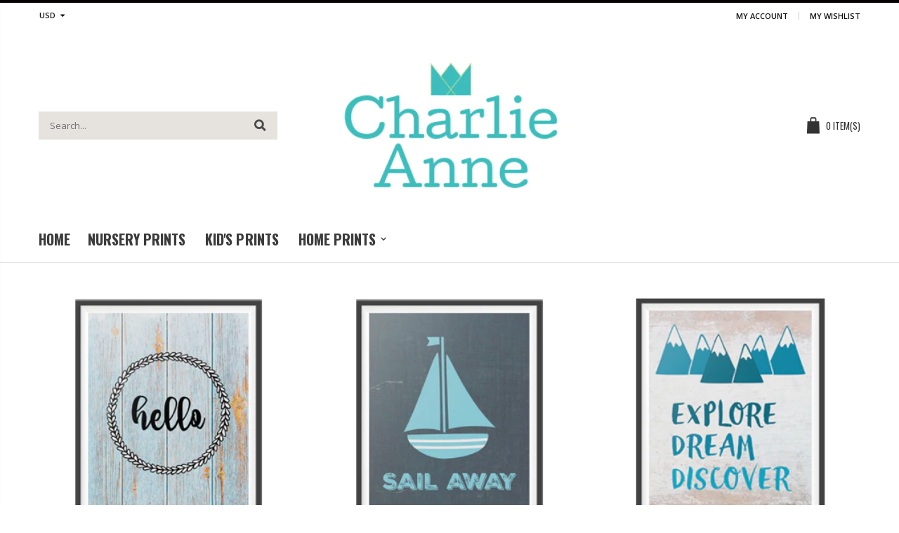

--- FILE ---
content_type: text/css
request_url: https://www.charlieanne.com/cdn/shop/t/2/assets/homepage.scss.css?v=171190521027402808001674772135
body_size: 8598
content:
.demo1{text-transform:uppercase}.content-container .demo1.left{left:auto}.demo1 h2{margin:5px 0 45px;color:#000;font-family:Oswald;font-size:70px;font-weight:800;letter-spacing:5px;line-height:1}.demo1 .btn{padding:18px 40px;border:0;color:#fff;letter-spacing:1px;line-height:1}.demo2{padding:0 75px;text-align:right;text-transform:uppercase}.demo2 h2{font-family:Oswald;letter-spacing:0;font-size:102px;color:#fff;line-height:1;font-weight:700;margin:0}.demo2 h3{margin:7px 0;font-family:Oswald;font-size:25px;color:#fff}.demo2 h3 b{display:inline-block;vertical-align:top;font-weight:300}.demo2 .text-large{font-family:Playfair Display;font-weight:700;font-style:italic;font-size:76px;line-height:1;padding:0 20px}.demo2 .btn{margin-top:68px;margin-left:7px;padding:11px 28px;float:left;border:0;background-color:#e1ddc3;color:#61605a;font-size:17px;letter-spacing:.075em}.demo3{margin-right:5%;margin-left:4.5%;padding:42px;background-color:#0e0e0e;color:#fff;text-transform:uppercase}.demo3 h2{margin:0;padding-bottom:2px;font-size:17px;font-weight:400;letter-spacing:.05em}.demo3 h3{font-family:Oswald;font-size:48px;font-weight:300;margin-bottom:22px}.demo3 .btn{margin-bottom:23px;padding:9px 19px;border:solid 2px #2c2c2c;background-color:#0e0e0e;color:#fff;letter-spacing:.05em}.demo5,.demo13{margin:0 10%;padding:2em 0;color:#0e2f40;font-size:1.8rem;text-align:center;text-transform:uppercase}.demo5 h2,.demo13 h2{margin:0;font-family:Oswald,sans-serif;font-size:1em;font-weight:700}.demo5 h3,.demo13 h3{font-size:2em;font-weight:900;letter-spacing:-1px}.demo5 .btn,.demo13 .btn{margin-top:1em;padding:8px 16px;border-color:#08c #08c #069;border-radius:3px!important;background-color:#08c;color:#fff;font-size:16px}.demo5.right,.demo13.right{font-size:2.3rem}.demo5 h2 span:before,.demo13 h2 span:before{content:"";position:absolute;top:0;left:10%;width:80%;height:100%;border:6px solid;border-color:inherit;z-index:-1}.demo10{font-size:1.6rem;text-align:center;text-transform:uppercase}.content-container .demo10.left{left:20%}.content-container .demo10.right{right:20%;margin-left:1.5rem;text-align:left}.demo10 h2{font-size:2em;font-family:Oswald;font-weight:400;letter-spacing:.1em;color:#575757}.demo10 h2 p{margin-bottom:5px;font-family:Georgia;font-size:.5em;font-weight:300;letter-spacing:0;line-height:1;text-transform:none}.demo10 h3{margin-bottom:.5556em;color:#000;font-family:Oswald;font-size:4.5em;font-weight:700;letter-spacing:.1em;line-height:1.1111em}.demo10.right h3{font-size:3.3125em;line-height:1.0944em}.demo10 .btn{padding:0 25px;border:2px solid #000;background-color:transparent;color:#000;font-weight:500;letter-spacing:.1em;line-height:41px}.demo10 .btn:hover{background-color:#000;color:#fff}.demo12{color:#000;font-size:1.8rem;text-transform:uppercase}.content-container .demo12.left{left:9%}.content-container .demo12.right{right:9%;margin-left:1.5rem}.demo12 h2{margin:2px 0 12px;font-family:Oswald;font-size:3.333em;font-weight:700;letter-spacing:.05em;line-height:1}.demo12 h2 p{margin-bottom:5px;font-size:.3em;font-weight:400;letter-spacing:.025em}.demo12 h3{font-family:Oswald;font-size:1.333em;font-weight:400;letter-spacing:.025em}.demo12 .btn{margin-top:2.5em;padding:8px 13px;letter-spacing:.05em}.demo13{color:#111}.demo13 .btn{font-size:14px;letter-spacing:.05em}.demo14{display:-ms-flexbox;display:flex;background-color:#2f2727;color:#fff;font-size:2rem;text-transform:uppercase}.content-container .demo14{top:auto;bottom:0;transform:none}.demo14.right{background-color:#d92a2e}.demo14 h2{margin:0;padding:.6977em .605em .6977em 1.047em;font-family:Oswald,sans-serif;font-size:2.15em;font-weight:400;letter-spacing:.025em;line-height:1}.demo14 h2 p{margin:0 0 10px;font-size:.4186em;font-weight:300;letter-spacing:.1em;line-height:1}.demo14 h3{margin:3px 0 0;padding-right:.2433em;font-family:Poppins,sans-serif;font-size:9.25em;line-height:.7;font-weight:700;letter-spacing:-.05em}.demo14 h3 span{position:absolute;top:50%;right:3.7273em;transform:translateY(-50%);font-family:Oswald;font-size:.1189em;font-weight:300;letter-spacing:.1em;line-height:1;text-align:center}.demo14 h3 span b{font-size:.6364em;font-weight:300}.demo14 .btn{position:absolute;bottom:0;right:0;padding:8px 10px;border-color:#2f2727;background-color:#2f2727;font-size:12px;letter-spacing:.075em;line-height:1}.demo16{color:#fff;font-size:1.8rem;text-transform:uppercase}.slideshow-section .demo16.left{left:17%}.slideshow-section .demo16.right{right:17%}.demo16 h2{font-family:Oswald;font-size:1em;font-weight:400;letter-spacing:-.01em;line-height:1}.demo16 h2 b{display:inline-block;margin-top:.078125em;margin-right:.078125em;margin-left:-.0625em;font-family:Poppins;font-size:3.5556em;font-weight:600;text-shadow:.078125em .046875em #92a9b3}.demo16 h2 span{position:absolute;top:.8485em;font-family:Open Sans;font-size:1.8333em}.demo16 h2 span b{display:block;margin:0;font-family:Oswald;font-size:.5455em;font-weight:400;letter-spacing:.075em;text-shadow:none}.demo16 h3{margin-top:.375em;font-family:Oswald;font-size:4.4445em;font-weight:700;line-height:1}.demo16 h3 p{margin-bottom:1.75em;font-family:Poppins;font-size:.25em;font-weight:400;letter-spacing:.075em}.demo16 .btn{border:0;border-radius:2px!important;padding:14px 20px;letter-spacing:.05em;line-height:1}.demo16.right h2{font-size:4.4445em;font-weight:700}.demo16.right h2 b{margin:0 0 .391em;font-size:.8em;letter-spacing:-.01em;line-height:1}.demo16.right h3{margin:0 0 1.9445em;font-size:1em;letter-spacing:-.01em}.demo19{font-size:1.8rem}.slideshow-section .demo19.left{left:10%;padding-left:314px}.slideshow-section .demo19.right{right:10%}.demo19 h2{margin:0;color:#292525;font-family:Oswald;font-size:3.556em;font-weight:400;letter-spacing:.01em;line-height:1.328125em;text-transform:uppercase}.demo19 h2 p{position:relative;height:0;margin:0 -.21875em;padding:0 .21875em;border-bottom:1.328125em solid #292525;border-right:.234375em solid transparent;color:#fff;font-weight:400;line-height:1.328125em}.demo19 h3{margin-bottom:.8em;color:#292525;font-family:Oswald;font-size:1.3889em;font-weight:300;letter-spacing:-.025em;line-height:2.667em}.demo19 h3 b{font-weight:800}.demo19 .btn,.demo19 .btn:hover{border:0;background-color:transparent;color:#292525;font-size:1em;font-weight:600}.demo20{width:100%;font-size:2rem;text-align:center;text-transform:uppercase}.demo20 h2{margin:0;color:#301b24;font-family:Oswald;font-size:4em;font-weight:700;letter-spacing:.035em;line-height:1;text-transform:uppercase}.demo20 h2 p{margin-bottom:.25em;font-size:.5em;font-weight:300;letter-spacing:.1em}.demo20 h3{margin-bottom:.5em;color:#39332d;font-family:Oswald;font-size:3em;font-weight:300}.demo20 h3 span{color:#dd3d60}.demo20 .btn{padding:13px 28px;font-size:13px;letter-spacing:.075em}@media (max-width: 991px){.demo1 h2{margin:4px 0 20px;font-size:30px;letter-spacing:2px}.demo1 .btn{padding:10px 20px;font-size:10px}.demo5,.demo13{font-size:1.5rem}.demo5.right,.demo13.right{font-size:1.8rem}.demo5 .btn,.demo13 .btn{font-size:1.3rem}.content-container .demo10.right{right:10%}.content-container .demo10.left{left:10%}.demo12{font-size:1.4rem}.demo12 .btn{font-size:1.1rem}.demo14,.demo16,.demo19,.demo20{font-size:1.6rem}.content-container .demo19.left{padding-left:0}}@media (max-width: 767px){.demo2 h2{font-size:50px}.demo2 h3{font-size:15px;padding-left:1px;display:block}.demo2 .text-large{font-size:30px;padding:0 10px}.demo2 .btn{padding:10px 20px;font-size:10px;margin-top:20px}.demo3{padding:20px}.demo3 h2{font-size:11px}.demo3 h3{margin-bottom:10px;font-size:20px}.demo3 .btn{margin-bottom:0;padding:5px 15px;font-size:11px}.demo5,.demo13{font-size:1.2rem}.demo5 .btn,.demo13 .btn{font-size:1.1rem}.demo5.right,.demo13.right{font-size:1.5rem}.demo10,.demo12,.demo14,.demo16,.demo19,.demo20{font-size:1.2rem}}.blog_article h3.title-widget.type_1{background:none;text-align:center}.blog_article .item{padding-top:10px}.blog_article .item .row{margin-right:-10px;margin-left:-10px}.blog_article .item .row .col-md-5,.blog_article .item .row .col-md-7{padding-right:10px;padding-left:10px}.blog_article .item .row .post-image{position:relative;margin:0 0 15px;padding:2px;border:1px solid #e1e1e1;border-radius:5px;background-color:#fff;overflow:hidden}.blog_article .item .row .post-image img{width:100%;border-radius:4px}.blog_article .item .row .post-date{margin-right:10px;float:left;text-align:center}.blog_article .item .row .post-date .day{display:block;padding:8px;color:#3f4658;font-size:18px;font-weight:700}.blog_article .item .row .post-date .month{display:block;width:45px;padding:2px 0;border-radius:0 0 2px 2px;color:#fff;font-size:.9em;line-height:1.4;box-shadow:0 -1px #00000012 inset}.blog_article .item .row .postTitle h2{min-height:55px;margin:0 0 10px;font-size:20px;font-weight:400;line-height:27px}.blog_article .item .row .postContent{padding-bottom:15px;font-size:14px;line-height:1.5}.blog_article .item .row .postContent p{margin:0}.blog_article .item .row a.readmore{font-size:16px;font-weight:300}.blog_article .item .row a.readmore:hover{text-decoration:underline}.blog_article .item.blog_post_type_1{-ms-flex-align:center;align-items:center}.blog_article .item.blog_post_type_1 .post-image{-ms-flex:0 0 50%;flex:0 0 50%;max-width:250px}.blog_article .item.blog_post_type_1 .post-content{min-height:212px;margin-left:-40px;padding:40px;background-color:#fff;text-align:left;z-index:1}.blog_article .item.blog_post_type_1 .post-content .postTitle{min-height:auto;margin-bottom:9px}.blog_article .item.blog_post_type_1 .post-content .postTitle h2{margin-bottom:12px;font-size:18px;font-weight:600;letter-spacing:-.01em;line-height:1;text-transform:uppercase}.blog_article .item.blog_post_type_1 .post-content .post-date{display:inline-block;margin-right:10px;margin-bottom:8px;padding:8px;float:none;background-color:#e1ddc3;color:#8f8e86;font-family:Oswald;font-size:14.5px;font-weight:300;letter-spacing:.1em;text-align:left}.blog_article .item.blog_post_type_1 .post-content .postContent{margin-bottom:15px;padding:0;font-size:15px;letter-spacing:.03em;line-height:25px}.blog_article .item.blog_post_type_1 .post-content .readmore{background:none!important;color:#333;font-size:13px;font-weight:700;letter-spacing:.03em;text-transform:uppercase}.blog_article .item.blog_post_type_2{margin-top:10px!important;padding:10px;background-color:#fff}.blog_article .item.blog_post_type_2 .post-image{margin:0;border:0}.blog_article .item.blog_post_type_2 .post-image .post-date{position:absolute;top:7px;left:7px;background-color:#08c;color:#fff;font-family:Oswald;font-weight:400}.blog_article .item.blog_post_type_2 .post-image .post-date .day{display:block;padding:12px 0 6px;color:#fff;font-size:16px;font-weight:400;letter-spacing:.05em;line-height:1}.blog_article .item.blog_post_type_2 .post-image .post-date .month{display:block;width:45px;padding:0 0 10px;color:#fff;font-size:16px;font-weight:400;letter-spacing:.05em;line-height:1;text-transform:uppercase;box-shadow:none}.blog_article .item.blog_post_type_2 .col-md-7 .post-date{display:none}.blog_article .item.blog_post_type_2 .col-md-7 .postTitle{min-height:auto;margin-bottom:10px;padding-top:10px}.blog_article .item.blog_post_type_2 .col-md-7 .postTitle h2{min-height:auto;margin:0 0 10px;font-size:18px;font-weight:400;letter-spacing:-.001em;line-height:22px}.blog_article .item.blog_post_type_2 .col-md-7 .postContent{margin-bottom:10px;padding-bottom:15px;color:#687176;font-size:13px;line-height:24px}.blog_article .item.blog_post_type_2 .col-md-7 a.readmore{display:inline-block;padding:9px 16px;border-radius:2px!important;background-color:#2b2b2d;font-family:Oswald;font-size:12px;font-weight:300;letter-spacing:.05em;line-height:1.42857143;text-transform:uppercase}.blog_article .owl-nav{position:absolute;top:-33px;right:0}.blog_article .owl-nav button{display:inline-block}.blog-slidebar .latest_news{margin:0 -10px}.blog-slidebar .latest_news .item{padding:20px 10px 0}.blog-slidebar .latest_news .item .row{margin-right:-10px;margin-left:-10px}.blog-slidebar .latest_news .item .row .col-md-5,.blog-slidebar .latest_news .item .row .col-md-7{-ms-flex:0 0 100%;flex:0 0 100%;max-width:100%;padding-right:10px;padding-left:10px}.blog-slidebar .latest_news .item .row .post-image{margin:0 0 15px;padding:2px;border:1px solid #e1e1e1;border-radius:5px;background-color:#fff;overflow:hidden}.blog-slidebar .latest_news .item .row .post-image img{width:100%;border-radius:4px}.blog-slidebar .latest_news .item .row .post-date{margin-right:10px;float:left;text-align:center}.blog-slidebar .latest_news .item .row .post-date .day{display:block;padding:8px;background-color:#f7f7f7;color:#3f4658;font-size:18px;font-weight:700}.blog-slidebar .latest_news .item .row .post-date .month{display:block;width:45px;padding:2px 0;border-radius:0 0 2px 2px;color:#fff;font-size:.9em;line-height:1.4;box-shadow:0 -1px #00000012 inset}.blog-slidebar .latest_news .item .row .postTitle h2{min-height:55px;margin:0 0 10px;font-size:20px;font-weight:400;line-height:27px}.blog-slidebar .latest_news .item .row .postContent{padding-bottom:15px;font-size:14px;line-height:1.5}.blog-slidebar .latest_news .item .row .postContent p{margin:0}.blog-slidebar .latest_news .item .row a.readmore{font-size:16px;font-weight:300}.blog-slidebar .latest_news .item .row a.readmore:hover{text-decoration:underline}.last_blog_clients{padding:30px 0}.last_blog_clients .blog_article{padding:0}.last_blog_clients .blog_article .item .row{margin-right:-20px;margin-left:-20px}.last_blog_clients .blog_article .item.blog_post_type_2 .row a.readmore{border-radius:0!important}.last_blog_clients .blog_article .item.blog_post_type_2 .row .col-md-7 .postContent{font-size:14px}.last_blog_clients .testimonials{padding-top:10px}.last_blog_clients .testimonials .owl-nav{position:absolute;top:-35px;right:0}.last_blog_clients .testimonials .owl-nav button{display:inline-block}.parallax-wrapper .parallax{position:relative;margin:0 auto;padding:50px 0;background-color:#eee;color:#fff}.parallax-wrapper .parallax .overlay{display:block;position:absolute;top:0;width:100%;height:100%;background-color:#000;opacity:.65;z-index:2;filter:alpha(opacity=75)}.parallax-wrapper .parallax_fixed_text .content{position:absolute;top:-28px;left:15px;min-width:307px;padding:40px;background-color:#0e0e0e;color:#fff;text-align:left;text-transform:uppercase;z-index:3}.parallax-wrapper .parallax_fixed_text .content em{display:block;padding-top:8px;padding-bottom:6px;color:#fff;font-size:17px;font-style:normal;font-weight:400;letter-spacing:.05em}.parallax-wrapper .parallax_fixed_text .content h2{margin-bottom:28px;color:#fff;font-family:Oswald;font-size:48px;font-weight:300;line-height:1.1}.parallax-wrapper .parallax_fixed_text .content a{margin-bottom:25px;padding:9px 19px;border:solid 2px #2c2c2c;border-radius:2px;background-color:#0e0e0e;color:#fff;font-family:Oswald;font-size:14px;font-weight:400;letter-spacing:.05em;box-shadow:none}.parallax-slider{position:relative;z-index:3}.parallax-slider .item{max-width:100%;float:none!important;text-align:center}.parallax-slider h2{margin-top:0;margin-bottom:15px;font-size:60.28px;font-weight:600;line-height:1;text-transform:uppercase}.parallax-slider a{border:0;background:transparent;font-size:16px;font-weight:300;line-height:1}.parallax-slider p{margin-bottom:30px;font-size:22.6px;font-weight:300;line-height:1}.parallax-slider .owl-dots{margin-top:25px;text-align:center}.parallax_fullscreen{background-repeat:no-repeat;background-position:center center;background-size:cover}.parallax_fullscreen img{max-width:100%;height:auto}.parallax_fullscreen .parallax-content-15{position:absolute;top:37%;width:100%;text-align:center}.parallax_fullscreen .parallax-content-15 .text_content_1{margin:0;line-height:1}.parallax_fullscreen .parallax-content-15 .text_content_1 img{display:inline-block;width:37px;height:10px;vertical-align:middle}.parallax_fullscreen .parallax-content-15 .text_content_1 em{display:inline-block;color:#fff;font-style:normal;font-weight:300;line-height:1;vertical-align:middle}.parallax_fullscreen .parallax-content-15 .text_content_2{color:#fff;font-weight:800;line-height:1}.parallax_fullscreen .parallax-content-15 .text_content_3{color:#fff;font-weight:300;line-height:1}.parallax_fullscreen .parallax-content-15 a{border:0;border-radius:0}.parallax_fullscreen.parallax_01 .parallax-content-15 em{margin:0 10px;font-size:26.26px}.parallax_fullscreen.parallax_01 .parallax-content-15 h2{margin:5px 0 10px;font-size:79.12px}.parallax_fullscreen.parallax_01 .parallax-content-15 p{font-size:23.64px}.parallax_fullscreen.parallax_04 .parallax-content-15 em{font-size:26.26px;margin:0 10px}.parallax_fullscreen.parallax_04 .parallax-content-15 h2{font-size:61px;letter-spacing:-3px;margin:5px 0 10px}.parallax_fullscreen.parallax_04 .parallax-content-15 p{font-size:18px;margin-bottom:15px}.parallax_fullscreen.parallax_04 .parallax-content-15 a{font-size:16px;padding:8px 35px}.enable-effect .insta-item .content{position:absolute;top:0;right:0;bottom:0;left:0;transition:all .3s;background-color:#ff000080;color:#fff;font-size:35px;text-align:center;opacity:0;visibility:hidden;z-index:1}.enable-effect .insta-item:hover .content{opacity:1;visibility:visible}.insta-item .content i{display:none;position:absolute;top:50%;transform:translate(-50%,-50%);-webkit-transform:translate(-50%,-50%)}.enable-effect .insta-item .content i{display:inline-block}.instagram-section.type2 .container{max-width:100%;padding:0}.instagram-section.type2 .container .row{margin-right:0;margin-left:0}.main-container .instagram-section .title-widget{margin-bottom:16px;font-family:Oswald;font-size:18px;font-weight:400;background:none;color:#282d3b;letter-spacing:.05em;text-align:center}.insta-follow{position:absolute;top:0;left:50%;transform:translate(-50%);color:#fff;text-align:center;text-transform:uppercase;z-index:2}.insta-follow.insta-content-style1{top:50%;transform:translate(-50%,-50%)}.insta-follow>div{height:100%}.insta-follow h3{font-family:Oswald;line-height:1}.insta-follow span{display:block;letter-spacing:.05em}.insta-follow a{border-radius:2px;font-family:Oswald;font-size:14px;letter-spacing:.05em;text-transform:uppercase;box-shadow:none}.insta-content-style1{padding:30px 40px}.insta-content-style1 .d-flex{-ms-flex-direction:column;flex-direction:column}.insta-content-style1 h3{padding-top:15px;font-size:48px;font-weight:300}.insta-content-style1 span{margin-bottom:28px;font-size:15px}.insta-content-style1 a{margin-bottom:5px;padding:9px 28px;border:solid 2px #2c2c2c;font-weight:400}.insta-content-style1 i{font-size:24px}.insta-content-style2{width:33.4%;min-width:420px;height:100%;padding:20px 10px}.insta-content-style2 .description{text-align:right}.insta-content-style2 h3{margin-bottom:0;font-size:32px;font-weight:700}.insta-content-style2 span{color:#777;font-size:10px}.insta-content-style2 i{-ms-flex-order:2;order:2;margin:0 4%;font-size:50px}.insta-content-style2 i:before{margin:-2px 0 0}.insta-content-style2 .description{-ms-flex-order:1;order:1}.insta-content-style2 a{-ms-flex-order:3;order:3;padding:.8em 3em;font-weight:300}.insta-content-style2 .d-flex{height:100%;-ms-flex-pack:center;justify-content:center}.insta-content-style2 .d-flex a{border-radius:3px!important}.blog-instagrams .col-xl-2{padding-right:10px;padding-left:10px}.blog-instagrams .col-xl-2 a{display:block;position:relative;margin:10px 0}.blog-instagrams .col-xl-2 a img{width:100%}.intagram-shop .content{padding:10px 0 40px}.intagram-shop .content h2{font-size:40px;font-weight:600;line-height:45px;text-align:center;text-transform:uppercase}.intagram-shop .content p{margin:0;font-size:20px;line-height:30px;text-align:center}.snptwdgt__ftr,.fauximg-bin .snptico,.public-modal .modal-left-column .snptico-shopping-bag{display:none!important}.snptwdgt-container-liner .fauximg-bin,.snptwdgt-container .snptwdgt__item .snpt__fauxim img{backface-visibility:hidden!important}.snptwdgt-container .snptwdgt__item .snpt__fauximg{backface-visibility:hidden!important;transition:opacity .3s,transform .3s!important;-webkit-transform:scale(1)!important;transform:scale(1)!important}.snptwdgt-container .snptwdgt__item:hover .snpt__fauximg{transform:scale(1.05)!important;-webkit-transform:scale(1.05)!important}.widget-hotspot:hover,.hotspot.hotspot--highlighted,.hotspot:hover{background:#050203!important;text-decoration:none!important}.hotspot{backface-visibility:hidden!important;text-decoration:none!important;transition:all .3s linear!important}.widget-hotspot{background:#050203!important;border-width:3px!important;color:#fff!important}.product-images-slide a.hotspot{border-radius:100%!important}.loadr-arc-rotate-move .loader:before{border-color:#1fc0a028!important;opacity:.3!important}public-modal .image-holder__buy-button:hover .icon-shapping-bag,public-modal .image-holder__buy-button:hover .snptico-shopping-bag{color:#050203!important}.loadr-arc-rotate-move .loader:after{border-bottom-color:#050203!important}.hotspot-modal{font-family:Open Sans!important}.main-container .main-tab-products .row{margin-right:-20px;margin-left:-20px}.main-section-one .home_slidebar .block-subscribe{margin-top:30px;margin-bottom:30px;padding:25px 20px 0;border-top:5px solid #0088cc;border-width:5px 1px 1px;border-style:solid;border-radius:7px;border-color:#0088cc #dddddd #dddddd;border-image:initial;background-color:#fbfbfb;text-align:center}.main-section-one .home_slidebar .block-subscribe .block-title{margin:5px 0 10px;border-width:0;border-style:initial;border-color:initial;border-image:initial;background-color:transparent;color:#313131;font-size:16px;font-weight:700;line-height:1.2}.main-section-one .home_slidebar .block-subscribe .block-content{padding:6px}.main-section-one .home_slidebar .block-subscribe .block-content p{line-height:1.8}.main-section-one .home_slidebar .block-subscribe .block-content .block_subscribe_form .input-group{margin:0 auto;padding:10px 10px 22px}.main-section-one .home_slidebar .block-subscribe .block-content .block_subscribe_form .input-group input{width:100%;height:34px;padding:5px 60px 5px 10px;float:left;border-width:1px;border-style:solid;border-radius:5px;border-color:#d3d3d3;border-image:initial;background-color:#fefefe;line-height:16px}.main-section-one .home_slidebar .block-subscribe .block-content .block_subscribe_form .input-group button{width:50px;height:34px;margin-left:-51px;float:left;border-left:1px solid lightgrey;border-radius:0 5px 5px 0;background:transparent;color:#515151;line-height:32px}.main-section-one .home_slidebar .testimonials .item blockquote{position:relative;margin:0;padding:10px 50px;border-width:0;border-style:initial;border-radius:10px;border-color:initial;border-image:initial;color:#fff;font-family:Georgia,serif;font-size:1.2em;font-style:italic;line-height:1.3}.main-section-one .home_slidebar .testimonials .item blockquote:before{position:absolute;top:0;left:10px;color:#fff;font-size:80px;font-style:normal;line-height:1;content:"\201c"}.main-section-one .home_slidebar .testimonials .item .testimonial-arrow-down{width:0;height:0;margin:0 0 0 25px;border-bottom:0;border-width:15px 15px 0;border-style:solid solid solid;border-color:transparent transparent;border-image:initial}.main-section-one .home_slidebar .testimonials .item .testimonial-author{margin:8px 0 0 8px}.main-section-one .home_slidebar .testimonials .item .testimonial-author .img-thumbnail{display:inline-block;position:relative;max-width:100%;height:auto;margin-right:10px;padding:4px;float:left;border-width:1px;border-style:solid;border-radius:7px;border-color:#ddd;border-image:initial;background-color:#fff;line-height:1.5}.main-section-one .home_slidebar .testimonials .item .testimonial-author p{margin:0 0 0 25px;color:#666;line-height:24px;text-align:left}.main-section-one .home_slidebar .testimonials .item .testimonial-author p strong{display:block;padding-top:7px;color:#111;font-size:14px}.main-section-one .home_slidebar .testimonials .item .testimonial-author p span{display:block;color:#666;font-size:12px}.main-section-one .home_slidebar .testimonials .item .testimonial-author.author_new{margin-bottom:20px}.main-section-one .home_slidebar .testimonials .item .testimonial-author.author_new .img-thumbnail{border:0}.main-section-one .home_slidebar .testimonials .item .testimonial-author.author_new .img-thumbnail img{border-radius:50%!important}.main-section-one .home_slidebar .testimonials .owl-dots{display:block;position:relative;margin-top:10px;text-align:center}.main-section-one .home_slidebar .blog_article .latest_news .item .row .post_date_new{display:block;margin-right:10px;float:none;text-align:left}.main-section-one .home_slidebar .blog_article .latest_news .item .row .post_date_new .long-date{font-size:13px;font-weight:700;line-height:22px;text-transform:uppercase}.main-section-one .home_slidebar h3.title-widget{background-image:none}.main-section-one h3.title-widget{margin:0;background:url(//cdn.shopify.com/s/files/1/1613/0121/t/5/assets/slider-bar.png?10803987245425891640) right center no-repeat;color:#313131;font-size:16px;font-weight:700;line-height:42px;text-align:left;text-transform:uppercase}.main-section-one .blog-slidebar{padding:0}.main-section-one .blog-slidebar .owl-dots{display:block;position:relative;margin-top:10px;text-align:center}.main-section-one .filter-products h3.title-widget{margin-top:20px;margin-bottom:5px;background-image:none}.main-section-one .filter-products .category-products .item{display:inline-block;position:relative;width:100%;max-width:300px;padding:0;float:none;text-align:left}.main-section-one .shop-features{text-align:center}.main-section-one .shop-features h2.shop-features-title{position:relative;margin:26px 0;font-size:18px;font-weight:400;text-align:center}.main-section-one .shop-features h2.shop-features-title span.shop-features-title-content{display:inline-block;position:relative;padding:0 12px;background-color:#fff;color:#313131;font-size:15px;font-weight:700;z-index:1}.main-section-one .shop-features h2.shop-features-title:before{display:block;position:absolute;top:50%;width:100%;height:1px;background-image:linear-gradient(to right,transparent,rgba(0,0,0,.2),transparent);content:""}.main-section-one .shop-features .col-md-4 i{display:inline-block;width:64px;height:64px;border:2px solid #ccc;border-radius:50%;color:#333;font-size:28px;line-height:60px;text-align:center}.main-section-one .shop-features .col-md-4 h3{margin:20px 0 10px;color:#121214;font-size:15px;font-weight:600;line-height:1}.main-section-one .shop-features .col-md-4 p{margin:0 0 15px;padding:0 20px;color:#777;font-size:14px}.main-section-one .shop-features .col-md-4 a{margin:0;font-size:14px}.main-section-one .shop-features .col-md-4 a:hover{text-decoration:underline}.main-section-one .single-images .row{margin-right:-10px;margin-left:-10px}.main-section-one .single-images .row .col-md-4{padding-right:10px;padding-left:10px}.main-section-one .single-images .row .col-md-4 .image-link:before{position:absolute;top:0;left:0;width:100%;height:100%;transition:all .2s;background-color:#000;content:"";opacity:0;visibility:hidden;filter:alpha(Opacity=0)}.main-section-one .single-images .row .col-md-4 .image-link:hover:before{opacity:.1;visibility:visible;filter:alpha(Opacity=10)}.main_section_two .home_slidebar h3.title-widget{margin-bottom:5px!important;background-image:none!important}.main_section_two .home_slidebar .block{padding:0;background:url(bkg_4.png) bottom no-repeat}.main_section_two .home_slidebar .sidebar_banner_image img{width:100%}.main_section_two .grid-images{padding:20px 0;clear:both;text-align:center}.main_section_two .grid-images img{width:100%;height:auto}.main_section_two .grid-images .row{margin-right:-10px;margin-left:-10px}.main_section_two .grid-images .row .col-md-4,.main_section_two .grid-images .row .col-md-8{padding-right:10px;padding-left:10px}.main_section_two .grid-images .row .col-md-4 .grid1 img,.main_section_two .grid-images .row .col-md-4 .grid2 img,.main_section_two .grid-images .row .col-md-4 .grid3 img,.main_section_two .grid-images .row .col-md-8 .grid1 img,.main_section_two .grid-images .row .col-md-8 .grid2 img,.main_section_two .grid-images .row .col-md-8 .grid3 img{transition:all .2s;opacity:1;visibility:visible;filter:alpha(Opacity=100)}.main_section_two .grid-images .row .col-md-4 .grid1:hover img,.main_section_two .grid-images .row .col-md-4 .grid2:hover img,.main_section_two .grid-images .row .col-md-4 .grid3:hover img,.main_section_two .grid-images .row .col-md-8 .grid1:hover img,.main_section_two .grid-images .row .col-md-8 .grid2:hover img,.main_section_two .grid-images .row .col-md-8 .grid3:hover img{position:relative;opacity:.8;visibility:visible;z-index:2;filter:alpha(Opacity=80)}.main_section_two .grid-images .row .col-md-4 .grid1,.main_section_two .grid-images .row .col-md-8 .grid1{margin-bottom:10px}.main_section_two .tab-product-collection .category-list .tab-selector{display:-ms-flexbox;display:flex;padding:10px 0;background:url(slider-bar.png) right no-repeat;line-height:42px}.main_section_two .tab-product-collection .category-list .tab-selector ul{background:#fff}.main_section_two .tab-product-collection .category-list .tab-selector ul li{margin-left:12px;padding-left:15px;border-left:1px solid #ddd}.main_section_two .tab-product-collection .category-list .tab-selector ul li.active a,.main_section_two .tab-product-collection .category-list .tab-selector ul li.hover a,.main_section_two .tab-product-collection .category-list .tab-selector ul li.focus a,.main_section_two .tab-product-collection .category-list .tab-selector ul li.active a:hover,.main_section_two .tab-product-collection .category-list .tab-selector ul li.hover a:hover,.main_section_two .tab-product-collection .category-list .tab-selector ul li.focus a:hover{background:#fff}.main_section_two .tab-product-collection .category-list .tab-selector ul li a{margin-left:0;padding:0;color:#313131;font-size:16px;font-weight:700}.main_section_two .tab-product-collection .category-list .tab-selector ul li a:hover{background:#fff}.main_section_two .tab-product-collection .category-list .tab-selector ul li:first-child{margin-left:0;padding-left:0;border-left:0}.main_section_two .tab-product-collection .category-list .tab-selector ul li:first-child a{margin:0;padding:0}.main_section_two .featured-brands .owl-carousel{padding:0}.main_section_two .featured-brands .owl-dots{margin-top:30px}.main_section_two .featured-brands .item img{width:100%}.main_section_two .blog_article h3.title-widget{margin:0;color:#313131;font-size:16px;font-weight:700;line-height:42px;text-align:left;text-transform:uppercase}.main_section_two .blog_article .latest_news{margin:0 -10px}.main_section_two .blog_article .latest_news .item{padding:20px 10px 0}.main_section_two .blog_article .latest_news .item .row{margin-right:-10px;margin-left:-10px}.main_section_two .blog_article .latest_news .item .row .col-md-5,.main_section_two .blog_article .latest_news .item .row .col-md-7{-ms-flex:0 0 100%;flex:0 0 100%;max-width:100%;padding-right:10px;padding-left:10px}.main_section_two .blog_article .latest_news .item .row .post-image{margin:0 0 15px;padding:2px;border:1px solid #e1e1e1;border-radius:5px;background-color:#fff;overflow:hidden}.main_section_two .blog_article .latest_news .item .row .post-image img{width:100%;border-radius:4px}.main_section_two .blog_article .latest_news .item .row .post-date{margin-right:10px;float:left;text-align:center}.main_section_two .blog_article .latest_news .item .row .post-date .day{display:block;padding:8px;background-color:#f7f7f7;color:#3f4658;font-size:18px;font-weight:700}.main_section_two .blog_article .latest_news .item .row .post-date .month{display:block;width:45px;padding:2px 0;border-radius:0 0 2px 2px;color:#fff;font-size:.9em;line-height:1.4;box-shadow:0 -1px #00000012 inset}.main_section_two .blog_article .latest_news .item .row .postTitle h2{min-height:55px;margin:0 0 10px;font-size:20px;font-weight:400;line-height:27px}.main_section_two .blog_article .latest_news .item .row .postContent{padding-bottom:15px;font-size:14px;line-height:1.5}.main_section_two .blog_article .latest_news .item .row .postContent p{margin:0}.main_section_two .blog_article .latest_news .item .row a.readmore{font-size:16px;font-weight:300}.main_section_two .blog_article .latest_news .item .row a.readmore:hover{text-decoration:underline}.main_section_three .sidebar-section-main .home-side-menu-type2 h2{margin-bottom:15px;color:#333;font-size:15px;font-weight:600}.main_section_three .sidebar-section-main .home-side-menu-type2 h2 i:before{margin-left:0}.main_section_three .sidebar-section-main .home-side-menu-type2 .sidebar-content{border-top:1px solid #ddd}.main_section_three .sidebar-section-main .home-side-menu-type2 .sidebar-content ul.nav-accordion a{display:inline;color:#777;font-size:13px}.main_section_three .sidebar-section-main .home-side-menu-type2 .sidebar-content ul.nav-accordion a:hover{color:#000}.main_section_three .sidebar-section-main .home-side-menu-type2 .sidebar-content ul.nav-accordion>li{display:block;padding-left:12px;border-bottom:1px solid #ddd;line-height:40px}.main_section_three .sidebar-section-main .home-side-menu-type2 .sidebar-content ul.nav-accordion>li>a{font-size:15px}.main_section_three .sidebar-section-main .home-side-menu-type2 .sidebar-content ul.nav-accordion>li span.collapse,.main_section_three .sidebar-section-main .home-side-menu-type2 .sidebar-content ul.nav-accordion>li span.expand{top:0;right:0;text-align:center}.main_section_three .sidebar-section-main .home-side-menu-type2 .sidebar-content ul.nav-accordion>li span.collapse:after,.main_section_three .sidebar-section-main .home-side-menu-type2 .sidebar-content ul.nav-accordion>li span.expand:after{width:21px;padding-right:0;color:#777;font-size:15px;line-height:inherit}.main_section_three .sidebar-section-main .home-side-menu-type2 .sidebar-content ul.nav-accordion>li span.collapse:hover:after,.main_section_three .sidebar-section-main .home-side-menu-type2 .sidebar-content ul.nav-accordion>li span.expand:hover:after{color:#000}.main_section_three .sidebar-section-main .home-side-menu-type2 .sidebar-content ul.nav-accordion>li span.collapse:after{content:"\e80b"}.main_section_three .sidebar-section-main .home-side-menu-type2 .sidebar-content ul.nav-accordion>li span.expand:after{content:"\e80d"}.main_section_three .sidebar-section-main .home-side-menu-type2 .sidebar-content ul.nav-accordion ul{margin:0;padding-left:1.5em;list-style:none}.main_section_three .sidebar-section-main .home-side-menu-type2 .sidebar-content ul.nav-accordion ul>li{border-top:1px solid #ddd;line-height:40px}.main_section_three .sidebar-section-main .home-side-menu-type2 .sidebar-content ul.nav-accordion ul>li a{padding-left:0}.main_section_three .sidebar-section-main .home-side-menu-type2 .sidebar-content ul.nav-accordion ul>li:first-child{border-top:0}.main_section_three .sidebar-section-main .featured-box-2{margin:30px 0}.main_section_three .sidebar-section-main .featured-box-2 h3{margin-bottom:10px;padding:8px 0;border-bottom:1px solid #ddd;color:#121213;font-size:15px;line-height:1.4}.main_section_three .sidebar-section-main .featured-box-2 h3 i{font-size:18px}.main_section_three .sidebar-section-main .featured-box-2 p{margin-bottom:10px;font-size:14px}.main_section_three .sidebar-section-main .featured-box-2 a{font-size:14px}.main_section_three .products-collection h3.title-widget{margin:0 0 5px;background:none;color:#333;font-size:15px;font-weight:600;line-height:inherit}.main_section_three .products-collection .category-products .owl-nav{top:-22px!important}.collection-list a{display:block;position:relative;height:100%;overflow:hidden}.collection-list img{width:100%;height:100%;object-fit:cover;transition:transform .3s ease}.collection-list img:hover{-webkit-transform:scale(1.1,1.1);transform:scale(1.1)}.collection-list h3{position:absolute;bottom:0;margin-bottom:0;padding:9px 11px;font-weight:400;text-transform:uppercase}.featured-brands h3{margin:30px 0 0;color:#313131;font-size:16px;font-weight:700;line-height:42px;text-align:left;text-transform:uppercase}.featured-brands h3.title-widget{background:url(//cdn.shopify.com/s/files/1/1613/0173/t/2/assets/slider-bar.png?4249384177349900548) right center no-repeat;line-height:42px}.featured-brands h3.title-widget .inner{padding-right:20px}.featured-brands .owl-nav{position:absolute;top:-43px;right:0;font-size:18px}.featured-brands .item{-ms-flex-pack:center;justify-content:center}.homepage-bar{border-top:1px solid #e1e1e1;border-bottom:1px solid #e1e1e1;line-height:1}.homepage-bar [class^=col-md-],.homepage-bar [class^=col-lg-]{padding-top:20px;padding-bottom:21px;border-left:1px solid #e1e1e1;text-align:center}.homepage-bar [class^=col-md-] i,.homepage-bar [class^=col-lg-] i{display:inline-block;font-size:40px;vertical-align:middle}.homepage-bar [class^=col-md-] i:before,.homepage-bar [class^=col-lg-] i:before{width:auto}.homepage-bar [class^=col-md-] .text-area,.homepage-bar [class^=col-lg-] .text-area{display:inline-block;margin-left:5px;text-align:left;vertical-align:middle}.homepage-bar [class^=col-md-] .text-area h3,.homepage-bar [class^=col-lg-] .text-area h3{margin:0;font-size:16px;line-height:1.5}.homepage-bar [class^=col-md-] .text-area p,.homepage-bar [class^=col-lg-] .text-area p{margin:0;font-size:12px;line-height:20px}.homepage-bar [class^=col-md-]:first-child,.homepage-bar [class^=col-lg-]:first-child{border-left:0}.custom-support i{width:62px;height:62px;float:left;border-radius:50%;font-size:20px;line-height:62px;text-align:center}.custom-support .content{margin-left:76px}.custom-support .content h2{margin:0;color:#000;font-size:20px;font-weight:600;line-height:1.5}.custom-support .content em{display:block;margin-bottom:15px;color:#888;font-size:11px;font-style:normal;font-weight:300;line-height:1}.custom-support .content p{color:#666;font-size:14px}.category_slider .category-products .products-grid .item{float:none}.category_slider .category-products .products-grid .owl-nav{position:absolute;top:-33px;right:-5px}.category_slider .category-products .products-grid .owl-nav button,.category_slider .category-products .carousel-init .owl-nav button{display:inline-block;font-size:18px;text-align:center}.category_slider .thumb-info-title{position:absolute;top:40%;left:12px}.category_slider .thumb-info-title h3{margin-bottom:0}.category_slider .thumb-info-title h3 a{font-family:Oswald;font-size:20px;font-weight:700;letter-spacing:.01em;line-height:20px;text-transform:uppercase}.category_slider .thumb-info-title .thumb-info-type{font-size:11px;font-weight:300;line-height:20px;text-transform:uppercase}.category_slider .single-image{text-align:center;overflow:hidden}.category_slider .single-image:hover img{transform:scale(1.2)}.category_slider .single-image img{width:100%;transition:.5s ease!important}.category_slider .item{padding:4px 0!important}.category_slider .item a{display:block;position:relative;border-radius:5px}.category_slider .item a p{position:absolute;bottom:13px;width:100%;color:#fff;text-align:center}.category_slider .item a p .category_slider_content{padding:0 10px;background-color:#171717e6;font-size:20.28px;font-weight:800;line-height:37px}.banner_text_1{padding-bottom:30px}.banner_text_1 .item{margin-bottom:30px;transition:all .3s;text-align:center}.banner_text_1 .item img{width:100%}.banner_text_1 .item .content{padding:10px}.banner_text_1 .item .content h3{padding:18px 0 8px;color:#111;font-family:Oswald;font-size:18px;font-weight:400;letter-spacing:.05em;line-height:24px;text-transform:uppercase}.banner_text_1 .item .content h3 a:hover{text-decoration:underline}.banner_text_1 .item .content span{display:block;padding-bottom:28px;font-size:13px;line-height:24px}.banner_text_1 .item:hover{box-shadow:0 8px 35px -10px #0000004d}.banner_text_2 .image-link img{display:block}.banner_text_2 .image-link span.category-title{display:block;position:absolute;bottom:20px;left:-10px;min-width:174px;padding:15px 17px;font-size:15px;font-weight:600;line-height:1;text-align:left}.banner_text_2 .image-link span.category-title:before{display:block;position:absolute;top:100%;left:0;width:10px;height:10px;border:5px solid transparent;content:""}.banner_text_3 .image-link img{display:block}.banner_text_3 .row{margin-right:-8px;margin-left:-8px}.banner_text_3 .row .column{margin:8px 0;padding-right:8px;padding-left:8px}.banner_text_3 .row .column .img-desc-home3{position:absolute;top:50%;width:100%;margin-top:-88px;padding:0 25px;font-family:Georgia}.banner_text_3 .row .column .img-desc-home3 h3{font-family:Georgia;font-size:24px}.banner_text_3 .row .column .img-desc-home3 hr{width:90px;margin:15px 0}.banner_text_3 .row .column .img-desc-home3 p,.banner_text_3 .row .column .img-desc-home3 a{font-size:15px}.banner_text_4.single-images .single-image-label{padding:10px 0;font-size:17px;font-weight:600;line-height:1.4;text-align:center}.banner_text_4.single-images .caption{font-size:14px;line-height:35px;text-align:center}.banner_text_5 .home-banner img{max-width:100%;height:auto}.banner_text_5 .home-banner [class^=col-md-]{border-left:solid 1px #d9e0e8}.banner_text_5 .home-banner [class^=col-md-]:first-child{border-left:0}.banner_text_5 .home-banner [class^=col-md-]:first-child .content{padding-left:0}.banner_text_5 .home-banner [class^=col-md-] .content{position:absolute;top:30%;left:0;padding-left:46px;text-align:left}.banner_text_5 .home-banner [class^=col-md-] .content h2{margin-bottom:15px;font-size:24px;font-weight:400}.banner_text_5 .home-banner [class^=col-md-] .content a{padding:10px 28px;border:1px solid #e1ddc3;font-family:Oswald;font-size:12px;letter-spacing:.05em;box-shadow:none}.banner_fixed_grid .b-left.banner-item{margin-bottom:20px}.banner_fixed_grid .b-left.banner-item:last-child{margin-bottom:0}.banner_fixed_grid .b-right.banner-item{margin-bottom:20px}.banner_fixed_grid .b-right.banner-item:last-child{margin-bottom:0}.banner_fixed_grid .b-center.banner-item{margin-bottom:20px}.banner_fixed_grid .b-center.banner-item:last-child{margin-bottom:0}.banner_fixed_grid_2 .image-link img{display:block}.banner_fixed_grid_2 .row{margin-right:-8px;margin-left:-8px}.banner_fixed_grid_2 .row .column{padding-right:8px;padding-left:8px}.banner_fixed_grid_2 .row .column a{margin:8px 0}.banner_fixed_grid_3 .grid4 a{color:#fff}.banner_fixed_grid_3 .ribbon{width:33.5%;height:22.3%;line-height:1}.banner_fixed_grid_3 .ribbon:before{position:absolute;top:0;right:0;border:150px solid #08c;border-right:0;border-bottom:0;border-left:200px solid transparent;content:""}.banner_fixed_grid_3 .ribbon em{font-size:14px}.banner_fixed_grid_3 .ribbon h4{margin:0;font-size:33px;line-height:1}.banner_fixed_grid_3 .ribbon h5{margin:0;font-size:18px;line-height:1}.banner_fixed_grid_3 *{transition:all .2s}.banner_fixed_grid_3 .row{margin-right:-5px;margin-left:-5px}.banner_fixed_grid_3 img{width:100%;max-width:100%;height:auto}.banner_fixed_grid_3 .col-md-margin{margin-bottom:8px}.banner_fixed_grid_3 .row .col-md-1,.banner_fixed_grid_3 .row .col-md-2,.banner_fixed_grid_3 .row .col-md-3,.banner_fixed_grid_3 .row .col-md-4,.banner_fixed_grid_3 .row .col-md-5,.banner_fixed_grid_3 .row .col-md-6,.banner_fixed_grid_3 .row .col-md-7,.banner_fixed_grid_3 .row .col-md-8,.banner_fixed_grid_3 .row .col-md-9,.banner_fixed_grid_3 .row .col-md-10,.banner_fixed_grid_3 .row .col-md-11,.banner_fixed_grid_3 .row .col-md-12{padding-right:5px;padding-left:5px}.banner_fullwidth{padding:200px 0;text-align:center}.banner_fullwidth h3{color:#fff;font-size:90px;font-weight:600;letter-spacing:-5px}.banner_fullwidth a{display:inline-block;margin:20px 0;padding:20px 45px;transition:all .3s;background-color:#fff;color:#000;font-size:12px;font-weight:600;letter-spacing:3px;line-height:1;text-transform:uppercase;box-shadow:3px 3px #ffffff80}.banner_fullwidth a:hover{opacity:.85}.banner-grid .title{color:#151515;font-size:22px;font-weight:400;text-align:center;text-transform:uppercase}.banner-grid img{width:100%;height:auto}.masonry-grid{position:relative;margin:3px}.masonry-grid.products-grid{display:-ms-flexbox;display:flex}.masonry-grid .grid-sizer,.masonry-grid .masonry-grid-item{width:25%;padding:3px;float:left}.masonry-grid .masonry-grid-item a{display:block;position:relative}.masonry-grid .masonry-grid-item a img{width:100%;max-width:100%;height:auto}.masonry-grid .masonry-grid-item a:before{display:block;position:absolute;width:100%;height:100%;transition:.3s all;background-color:#000;content:"";opacity:0;visibility:hidden;filter:alpha(opacity=0)}.masonry-grid .masonry-grid-item a:hover:before{opacity:.2;visibility:visible;filter:alpha(opacity=20)}.masonry-grid .masonry-grid-item.w2{width:50%}.masonry-grid .masonry-grid-item.w3{width:75%}.masonry-grid .masonry-grid-item.w4{width:100%}.collection_banner h3.fullwidth-filter-title{color:#000;font-size:28px;font-weight:600;line-height:1.2}.collection_banner p.fullwidth-filter-description{color:#666;font-size:14px;line-height:1.4}.collection_banner .hide-action .item .details-area .actions{display:none}.collection_banner .owl-stage-outer{padding:15px 0}.collection_banner .collection-banner-ct{position:absolute;top:0;left:0;width:100%;height:100%;text-align:left}.collection_banner .collection-banner-ct .banner-ct-area{position:relative;height:100%}.collection_banner .collection-banner-ct .banner-ct-area span.text{position:absolute;top:32%;left:17%}.collection_banner .collection-banner-ct .banner-ct-area span.text div>span{color:#fff;font-family:Oswald;font-size:60px;font-weight:400;line-height:1;text-transform:uppercase}.home-banner{display:inline-block;padding-top:30px}.home-banner .image-link img{display:block}.home-banner .image-link span.category-title{display:block;position:absolute;bottom:20px;left:-10px;min-width:174px;padding:15px 17px;background-color:#3f4658;color:#fff;font-size:15px;font-weight:600;line-height:1;text-align:left}.home-banner .image-link span.category-title:before{display:block;position:absolute;top:100%;left:0;width:10px;height:10px;border:5px solid transparent;border-top-color:#3f4658;border-right-color:#3f4658;content:""}.banner-slide-section .content{position:absolute;top:20%;right:15%;max-width:40%}.banner-slide-section .content h3{margin-bottom:20px;color:#fff;font-size:60px;font-weight:600;letter-spacing:-4px}.banner-slide-section .content img{max-width:100%}.banner-slide-section .content p{margin-bottom:15px}.banner-slide-section .content a{display:inline-block;margin:20px 0;padding:20px 45px;transition:all .3s;background-color:#fff;color:#000;font-size:12px;font-weight:600;letter-spacing:3px;line-height:1;text-transform:uppercase;box-shadow:3px 3px #ffffff80}.banner-slide-section .content a:hover{opacity:.85}.banner-slide-section .owl-dots{display:inline-block;position:absolute;bottom:0;width:100%}.banner-slide-section .owl-dots .owl-dot span{width:10px;height:10px;border:solid 2px #fff;border-radius:20px!important;background:none;opacity:1}.banner-slide-section .owl-dots .owl-dot.active span{background:#fff}.banner-slide-section .owl-nav{position:absolute;top:calc(50% - 27.5px);width:100%}.banner-slide-section .owl-nav .owl-prev{display:inline-block;position:absolute;left:8px}.banner-slide-section .owl-nav .owl-next{display:inline-block;position:absolute;right:8px}.banner-slide-section .owl-nav i{font-size:40px}.slideshow-content-collection .banner-content-18 .text-content em{margin-bottom:5px;margin-left:5px;font-size:26.26px}.slideshow-content-collection .banner-content-18 .text-content h2{font-size:79.12px;letter-spacing:-4px}.slideshow-content-collection .banner-content-18 .text-content p span{padding-left:5px;font-size:23.64px;line-height:2}.slideshow-content-collection .banner-content-18 .text-content p a{margin-top:7px;margin-bottom:125px;margin-left:5px;padding:10px 35px;border:0;color:#fff;font-size:16px}.slideshow-content-collection .banner-content-18 .owl-middle-outer-narrow p,.slideshow-content-collection .banner-content-18 .filter_title_type_2{display:table;width:100%;margin:0 0 10px;font-size:19px;font-weight:300}.slideshow-content-collection .banner-content-18 .filter_title_type_2 .title_line,.slideshow-content-collection .banner-content-18 .filter_title_type_2 .title_line_content{display:table-cell;position:relative}.slideshow-content-collection .banner-content-18 .filter_title_type_2 .title_line:after{display:block;position:absolute;top:50%;width:100%;margin-top:-1px;border-top:1px solid #d8d8d8;content:""}.slideshow-content-collection .owl-nav{position:absolute;top:34%;left:0;width:100%}.slideshow-content-collection .owl-nav button{display:inline-block}.slideshow-content-collection .owl-nav button i{font-size:18px}.slideshow-content-collection .owl-nav button.owl-prev{margin-left:-30px}.slideshow-content-collection .owl-nav button.owl-next{margin-right:-30px;float:right}.slideshow-content-product .parallax-content-15{padding:250px 0;line-height:1}.slideshow-content-product .parallax-content-15 .owl-middle-outer-narrow p{margin:0 0 5px;color:#333;font-size:15px;font-weight:600}.slideshow-content-product.parallax_02 .text-content em{margin:0;font-size:26.26px}.slideshow-content-product.parallax_02 .text-content h2{font-size:79.12px;letter-spacing:-6px}.slideshow-content-product.parallax_02 .text-content p{margin:0}.slideshow-content-product.parallax_02 .text-content p span{padding-left:6px;font-size:23.64px}.slideshow-content-product.parallax_02 .text-content p a{margin-top:5px;margin-left:10px;padding:10px 28px;border:0;color:#fff;font-size:16px}.slideshow-content-product.parallax_02 .owl-middle-outer-narrow .category-products .item .item-area .details-area .ratings .spr-badge .spr-starrating .spr-icon-star-empty{color:#c3c5c9!important}.slideshow-content-product.parallax_03 .text-content em{margin:0 0 0 5px;font-size:26.26px}.slideshow-content-product.parallax_03 .text-content h2{font-size:79.12px;letter-spacing:-6px}.slideshow-content-product.parallax_03 .text-content p{margin:0}.slideshow-content-product.parallax_03 .text-content p span{padding-left:6px;font-size:23.64px}.slideshow-content-product.parallax_03 .text-content p a{margin-top:5px;margin-left:125px;padding:10px 28px;border:0;color:#000;font-size:16px}.slideshow-content-product.parallax_03 .owl-middle-outer-narrow .category-products .item .item-area .details-area .ratings .spr-badge .spr-starrating .spr-icon-star-empty{color:#c3c5c9!important}.slideshow-collection.slideshow-section.full-screen-slider:after{position:absolute;top:50%;left:50%;margin-top:-18px;margin-left:-10px;color:#777;font-family:FontAwesome;font-size:20px;content:"\f110";z-index:1;-webkit-animation:spin 2s infinite linear;animation:spin 2s infinite linear}.img-content-left,.img-content-right{position:absolute;top:50%;-webkit-transform:translateY(-50%);transform:translateY(-50%);text-transform:uppercase}.img-content-left{margin-left:20%}.img-content-right{margin-left:50%}.video-wrap .video-overlay{position:absolute;top:0;left:0;width:100%;height:100%;background-repeat:repeat;background-position:center top;z-index:9}.video-wrap .video-overlay.overlay-lightgrid{background-image:url(/cdn/shop/t/2/assets/vo_pixel_light.png?v=11706009885453837161549166497)}.video-wrap video{width:100%;min-width:100%;min-height:100%}.video-wrap .video-background{position:absolute;top:50%;width:100%;-webkit-transform:translateY(-50%);transform:translateY(-50%);z-index:-1}.main-slideshow .side-custom-menu{margin-bottom:11px;border:1px solid #ddd;border-radius:7px;overflow:hidden}.main-slideshow .side-custom-menu:last-child{margin-bottom:0}.main-slideshow .side-custom-menu h2{margin:0;padding:13px 13px 12px;border-bottom:1px solid #ddd;border-radius:5px 5px 0 0;background-color:#f5f5f5;color:#000;font-size:13px;font-weight:700;line-height:1;text-align:left}.main-slideshow .side-custom-menu ul{padding:0 12px}.main-slideshow .side-custom-menu ul li{text-align:left}.main-slideshow .side-custom-menu ul li:first-child{border:0}.main-slideshow .side-custom-menu ul li a{color:#777}.main-slideshow .side-custom-menu ul li a .cat-label{text-transform:capitalize}.main-slideshow .side-custom-menu ul li.float-right{float:none!important}.main-slideshow .side-custom-menu ul li .ulmenu-block.col-md-8 ul.level1 li.level2{width:200px}.main-slideshow .side-custom-menu li.level0{padding:13px 4px 12px;border-top:1px solid #ddd;text-align:left}.main-slideshow .side-custom-menu li.level0:first-child{border:0}.main-slideshow .side-custom-menu li.level0 a{display:block;color:#777;font-size:15px;line-height:1}.main-slideshow .side-custom-menu li.level0 a:hover{text-decoration:underline}.main-slideshow .owl-stage-outer{border-radius:5px}.main-slideshow .owl-dots{bottom:18px}.slideshow-thumbnails.slideshow-section{position:relative}.slideshow-thumbnails.slideshow-section.full-screen-slider:after{position:absolute;top:50%;left:50%;margin-top:-18px;margin-left:-10px;color:#777;font-family:FontAwesome;font-size:20px;content:"\f110";z-index:1;-webkit-animation:spin 2s infinite linear;animation:spin 2s infinite linear}.slideshow-thumbnails.slideshow-section .slideshow{z-index:5}.slideshow-thumbnails.slideshow-section .slideshow .owl-nav button{display:none;position:absolute;top:35%;margin:5px;padding:3px 10px;color:#3b3b3b;font-size:40px;text-shadow:0 0 3px rgba(255,255,255,.5)}.slideshow-thumbnails.slideshow-section .slideshow .owl-nav .owl-prev{left:0}.slideshow-thumbnails.slideshow-section .slideshow .owl-nav .owl-next{right:0}.slideshow-thumbnails.slideshow-section .slideshow:hover .owl-nav button{display:block}.slideshow-thumbnails.slideshow-section .slideshow img{width:auto;max-width:100%;height:auto}.slideshow-thumbnails.slideshow-section .slideshow ul.scene{position:absolute;top:0;left:0;width:100%;height:100%}.slideshow-thumbnails.slideshow-section .slideshow ul.scene>li.layer{width:100%;height:100%}.slideshow-thumbnails.slideshow-section .slideshow .content{position:absolute;top:30%;left:20%;width:auto;margin:0;padding:0;text-align:left}.slideshow-thumbnails.slideshow-section .slideshow .content h2{margin-bottom:18px;font-size:80px;font-weight:600;line-height:.9}.slideshow-thumbnails.slideshow-section .slideshow .content .button a{display:inline-block;margin:20px 0;padding:20px 45px;transition:all .3s;background-color:#fff;color:#000;font-size:12px;font-weight:700;letter-spacing:3px;line-height:1;text-transform:uppercase;box-shadow:3px 3px #ffffff80}.slideshow-thumbnails.slideshow-section .slideshow .content .button a:hover{opacity:.85}.slideshow-thumbnails.slideshow-section .owl-thumbs{position:absolute;right:100px;bottom:50px;width:30%;z-index:6}.slideshow-thumbnails.slideshow-section .owl-thumbs button{width:auto;max-width:33.33%;height:auto;margin:0;padding:0;float:left;border:0;background:none}.slideshow-thumbnails.slideshow-section .owl-thumbs button img{max-width:100%;border:3px solid transparent}.slideshow-thumbnails.slideshow-section .owl-thumbs button.active img{border-color:#ffffff80}.slideshow-section{position:relative}.slideshow-section .slideshow{z-index:2}.slideshow-section .slideshow .item{position:relative}.slideshow-section .slideshow .owl-nav button{display:none;position:absolute;top:40%;margin:5px;padding:3px 10px;font-size:40px;text-shadow:0 0 3px rgba(255,255,255,.5)}.slideshow-section .slideshow .owl-nav .owl-prev{left:0}.slideshow-section .slideshow .owl-nav .owl-next{right:0}.slideshow-section .slideshow .owl-dots{display:inline-block;position:absolute;right:0;bottom:5px;left:0;text-align:center}.slideshow-section .slideshow:hover .owl-nav button{display:block}.slideshow-section.full-screen-slider:after{position:absolute;top:50%;left:50%;margin-top:-18px;margin-left:-10px;color:#777;font-family:FontAwesome;font-size:20px;content:"\f110";z-index:1;animation:spin 2s infinite linear;-webkit-animation:spin 2s infinite linear}.slideshow-section .copyright-text{position:absolute;bottom:0;left:100px;color:#000;font-family:Oswald;font-size:12px;font-weight:400;line-height:92px;z-index:9}.content-container{position:absolute;top:0;left:50%;width:100%;height:100%;-webkit-transform:translateX(-50%);transform:translate(-50%)}.slide-image{position:absolute;top:0;left:0}.slide-bg{position:absolute;top:0;right:0;bottom:0;left:0;max-height:none!important;min-height:320px;background-repeat:no-repeat;background-position:center center;background-size:cover}.slideshow-background .slideshow .content{position:absolute;top:30%;left:9%;width:auto;height:auto;line-height:1;text-align:right}.slideshow .banner-content-18{padding:290px 0 80px;line-height:1}.group_product .one-product h4{margin:0;padding:14px 0;background-color:#fff;color:#333;font-size:16px;font-weight:700;line-height:1.4;text-align:center}.group_product .one-product .category-products{padding-bottom:15px;background:#fff}.group_product .one-product .category-products .products-grid{position:relative}.group_product .one-product .category-products .products-grid .item{padding:0;float:none}.group_product .one-product .category-products .products-grid .item .details-area{padding-top:20px}.group_product .one-product .category-products .products-grid .owl-dots{margin-top:8px}.group_product .one-product .category-products .products-grid .owl-nav button{display:none;position:absolute;top:35%}.group_product .one-product .category-products .products-grid .owl-nav button i{font-size:20px}.group_product .one-product .category-products .products-grid .owl-nav button.owl-prev{left:5px}.group_product .one-product .category-products .products-grid .owl-nav button.owl-next{right:5px}.group_product .one-product .category-products .products-grid:hover .owl-nav button{display:block}#slideshow_slidebar_collection .side-custom-menu{overflow:visible}#slideshow_slidebar_collection .side-custom-menu ul li{border-top:0}#slideshow_slidebar_collection .side-custom-menu ul li a:hover{text-decoration:none}.block-by-collection.container{width:100%;max-width:100%}.block-by-collection.container .tab-product-collection .category-detail{position:relative;padding:70px 15px}.shop-by-collection.tab-product-collection{display:-ms-flexbox;display:flex;width:100%;padding:0 85px}.shop-by-collection.tab-product-collection .category-list{padding:70px 15px;border-right:1px solid #dcdcdc}.shop-by-collection.tab-product-collection .category-list>span{display:block;margin-bottom:10px;color:gray;font-size:20px;font-weight:600}.shop-by-collection.tab-product-collection .category-list .tab-selector ul{-ms-flex-direction:column;flex-direction:column;border-bottom:0}.shop-by-collection.tab-product-collection .category-list .tab-selector ul li{display:block;margin:0;padding:10px 0;float:none;line-height:20px}.shop-by-collection.tab-product-collection .category-list .tab-selector ul li a{position:relative;padding:0 0 0 20px;border:0;background:transparent;color:#000;font-size:12px;line-height:20px;text-transform:uppercase}.shop-by-collection.tab-product-collection .category-list .tab-selector ul li a:before{position:absolute;left:0;width:11px;font-family:porto;content:"\f87a"}.shop-by-collection.tab-product-collection .category-list .tab-selector ul li a.active:before{content:"\f87b"}.shop-by-collection.tab-product-collection .category-detail{position:relative;padding:70px 15px}.shop-by-collection.tab-product-collection .category-detail .products-grid>li{padding:10px 5px!important}.shop-by-collection.tab-product-collection .category-detail .products-grid.flex-grid>li{padding:0!important}.shop-by-collection.tab-product-collection .category-detail .infinite-scrolling{padding:30px 0;clear:both;text-align:center}.shop-by-collection.tab-product-collection .category-detail .infinite-scrolling a{display:inline-block;padding:20px 45px;transition:all .3s;background-color:#000;color:#fff;font-size:12px;font-weight:600;letter-spacing:3px;line-height:1;text-transform:uppercase;box-shadow:3px 3px #00000080}.group-collection.filter-products h3.title-widget{margin-top:20px!important;margin-bottom:5px!important;background-image:none!important}.group-collection.filter-products .category-products .products-grid .item{display:inline-block;width:100%;max-width:300px;padding:0;float:none}.group-collection.filter-products .category-products .products-grid .item:last-child .item-area{padding-bottom:6px}.slider-with-side{margin:0 -8px;line-height:1}.slider-with-side .slideshow-section .content{position:absolute;top:30%;left:10%;z-index:3}.slider-with-side .slider-area{-ms-flex:0 0 72.3%;flex:0 0 72.3%;max-width:72.3%;padding:0 8px}.slider-with-side img{max-width:100%;height:auto}.slider-with-side .side-area{-ms-flex:0 0 27.7%;flex:0 0 27.7%;max-width:27.7%;padding:0 8px 0 7px}.slider-with-side .side-area .item1{position:relative;margin-bottom:9px;overflow:hidden}.slider-with-side .side-area .item1 .content{position:absolute;bottom:17px;left:15px;text-align:left;z-index:9}.slider-with-side .side-area .item1 .content em{display:block;margin:0 0 2px 4px;font-size:27.45px}.slider-with-side .side-area .item1 .content h2{margin:0 0 14px;font-size:35.16px}.slider-with-side .side-area .item1 .content a{display:block;margin:0 0 0 4px;font-size:15.08px}.slider-with-side .side-area .item2{position:relative;margin-bottom:9px;overflow:hidden}.slider-with-side .side-area .item2 .content{position:absolute;bottom:17px;left:21px;text-align:left;z-index:9}.slider-with-side .side-area .item2 .content h2{margin:0 0 12px;font-size:33.86px}.slider-with-side .side-area .item2 .content p{margin:0 0 0 1px;font-size:18.34px}.slider-with-side .side-area .item2 .content a{margin:13px 0 0 25px;padding:8px 10px 8px 15px;border:0;font-size:13px;text-shadow:none}.slider-with-side .side-area .item3{position:relative;margin:0!important;margin-bottom:9px;overflow:hidden}.slider-with-side .side-area .item3 .content{position:absolute;bottom:17px;left:19px;text-align:left;z-index:9}.slider-with-side .side-area .item3 .content h2{margin:0;font-size:32px}.slider-with-side .side-area .item3 .content p{margin:0 0 17px;font-size:20px}.template-index .page-header{display:none}.template-index .modal-backdrop.in{opacity:.5!important;z-index:10!important}.template-index .fixed-position .footer-top,.template-index .fixed-position .footer-middle{display:none}.template-index .fixed-position .footer-bottom{position:fixed;bottom:0;width:100%;margin:0;padding:5px 0;background-color:#ffffffd9;z-index:99}.template-index .details-area .actions .configurable-swatch-list{display:none}
/*# sourceMappingURL=/cdn/shop/t/2/assets/homepage.scss.css.map?v=171190521027402808001674772135 */
